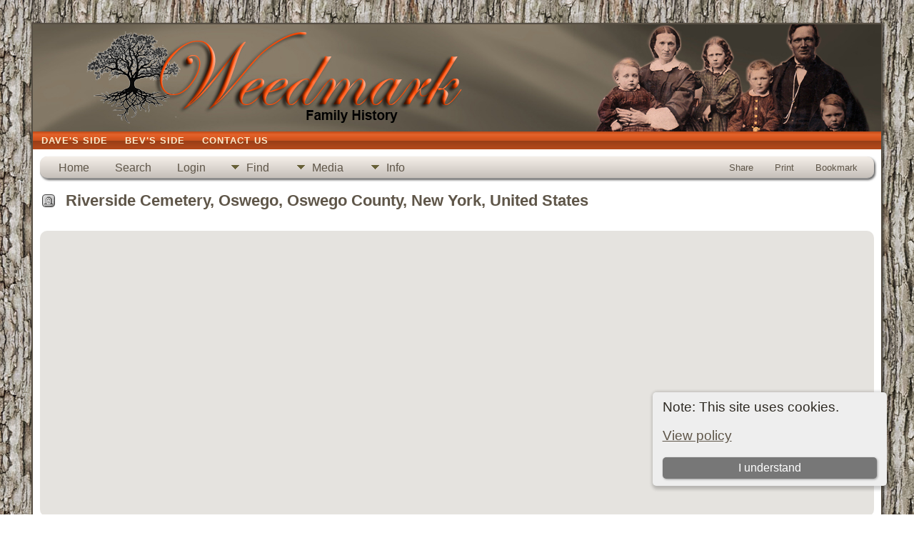

--- FILE ---
content_type: text/html;charset=ISO-8859-1
request_url: https://weedmarkfamily.ca/showmap.php?cemeteryID=26&tree=Weedmark
body_size: 5882
content:
<!DOCTYPE html PUBLIC "-//W3C//DTD XHTML 1.0 Transitional//EN">

<html lang="en" xmlns="http://www.w3.org/1999/xhtml">
<head>
<title>Riverside Cemetery, Oswego, Oswego County, New York, United States: Weedmark Family History</title>
<meta name="Keywords" content="This site is a collection of Weedmark Family historical data that is continually evolving thanks to the help of family and friends and has been created with the hope of preserving the memories of our ancestors." />
<meta name="Description" content="Riverside Cemetery, Oswego, Oswego County, New York, United States: Weedmark Family History" />
<meta http-equiv="Content-type" content="text/html; charset=ISO-8859-1" />
<meta name="viewport" content="width=device-width, initial-scale=1" />
<link href="css/genstyle.css?v=15.0.1" rel="stylesheet" type="text/css" />
<link href="templates/template9/css/tngtabs2.css" rel="stylesheet" type="text/css" />
<link href="templates/template9/css/templatestyle.css?v=15.0.1" rel="stylesheet" type="text/css" />
<script src="https://code.jquery.com/jquery-3.4.1.min.js" type="text/javascript" integrity="sha384-vk5WoKIaW/vJyUAd9n/wmopsmNhiy+L2Z+SBxGYnUkunIxVxAv/UtMOhba/xskxh" crossorigin="anonymous"></script>
<script src="https://code.jquery.com/ui/1.12.1/jquery-ui.min.js" type="text/javascript" integrity="sha256-VazP97ZCwtekAsvgPBSUwPFKdrwD3unUfSGVYrahUqU=" crossorigin="anonymous"></script>
<script type="text/javascript" src="js/net.js"></script>
<script type="text/javascript" src="https://maps.googleapis.com/maps/api/js?language=en&loading=async&amp;key=AIzaSyCul5e93OkHTNrhT3vxI5VMm6wPlv8qibc&amp;callback=initMap"></script>
<link href="templates/template9/css/mytngstyle.css?v=15.0.1" rel="stylesheet" type="text/css" />
<script type="text/javascript" src="js/tngmenuhover2.js"></script>
<script type="text/javascript">
// <![CDATA[
var tnglitbox;
var share = 0;
var closeimg = "img/tng_close.gif";
var smallimage_url = 'ajx_smallimage.php?';
var cmstngpath='';
var loadingmsg = 'Loading...';
var expand_msg = "Expand";
var collapse_msg = "Collapse";
//]]>
</script>
<link rel="alternate" type="application/rss+xml" title="RSS" href="tngrss.php" />

<link rel="icon" type="image/ico" href="favicon.ico" /><!-- The Next Generation of Genealogy Sitebuilding, v.15.0.1 (6 March 2025), Written by Darrin Lythgoe, 2001-2026 -->
</head>
<style>
div.art-headerobject {
  background-image: url('templates/template9/img/header-object.png');
  background-repeat: no-repeat;
  width: 432px;
  height: 150px;
}
</style>
<body id="bodytop" class="showmap">
<div id="art-main">
    <div class="cleared reset-box"></div>
    <div class="art-sheet">
        <div class="art-sheet-tl"></div>
        <div class="art-sheet-tr"></div>
        <div class="art-sheet-bl"></div>
        <div class="art-sheet-br"></div>
        <div class="art-sheet-tc"></div>
        <div class="art-sheet-bc"></div>
        <div class="art-sheet-cl"></div>
        <div class="art-sheet-cr"></div>
        <div class="art-sheet-cc"></div>
        <div class="art-sheet-body">
            <div class="art-header">
                <div class="art-header-clip">
                <div class="art-header-center">
                    <div class="art-header-jpeg"></div>
                </div>
                </div>
                <div class="art-headerobject"></div>
                <div class="art-logo">
                                 <h1 class="art-logo-name"><a href="index.php"></a></h1>
                                                 <h2 class="art-logo-text"></h2>
                                </div>
            </div>
            <div class="cleared reset-box"></div>
<div class="art-nav">
	<div class="art-nav-l"></div>
	<div class="art-nav-r"></div>
<div class="art-nav-outer">
	<ul class="art-hmenu">
		<li>
			<a href="pedigree.php?personID=P-1346877275&amp;tree=Weedmark"><span class="l"></span><span class="t">Dave's Side</span></a>
		</li>
		<li>
			<a href="pedigree.php?personID=P-1348299590&amp;tree=Weedmark"><span class="l"></span><span class="t">Bev's Side</span></a>
		</li>
		<li>
			<a href="suggest.php?page=Riverside+Cemetery%2C+Oswego%2C+Oswego+County%2C+New+York%2C+United+States"><span class="l"></span><span class="t">Contact Us</span></a>
		</li>
	</ul>
</div>
</div>
<div class="cleared reset-box"></div>
<div class="art-content-layout">
                <div class="art-content-layout-row">
                    <div class="art-layout-cell art-content">
<div class="art-post">
    <div class="art-post-body">
<div class="menucontainer">
<div class="innercontainer">
<div style="display:inline-flex"><div class="icons">
<a href="index.php"    title="Home" class="tngsmallicon" id="home-smicon">Home</a>
<a href="searchform.php" onclick="return openSearch();"   title="Search" class="tngsmallicon" id="search-smicon">Search</a>
<a href="#" onclick="return openLogin('ajx_login.php?p=');"   title="Login" class="tngsmallicon" id="log-smicon">Login</a>

</div>
<ul class="tngdd" id="tngdd">
<li><a href="#" class="menulink">Find</a>
<ul>
<li><a href="surnames.php"><div class="menu-label" style="padding-left:3px;">Surnames</div></a></li>
<li><a href="firstnames.php"><div class="menu-label" style="padding-left:3px;">First Names</div></a></li>
<li><a href="searchform.php"><div class="menu-label" style="padding-left:3px;">Search People</div></a></li>
<li><a href="famsearchform.php"><div class="menu-label" style="padding-left:3px;">Search Families</div></a></li>
<li><a href="searchsite.php"><div class="menu-label" style="padding-left:3px;">Search Site</div></a></li>
<li><a href="whatsnew.php"><div class="menu-label" style="padding-left:3px;">What's New</div></a></li>
<li><a href="mostwanted.php"><div class="menu-label" style="padding-left:3px;">Most Wanted</div></a></li>
<li><a href="reports.php"><div class="menu-label" style="padding-left:3px;">Reports</div></a></li>
<li><a href="anniversaries.php"><div class="menu-label" style="padding-left:3px;">Dates</div></a></li>
<li><a href="calendar.php?m=01"><div class="menu-label" style="padding-left:3px;">Calendar</div></a></li>
<li><a href="cemeteries.php"><div class="menu-label" style="padding-left:3px;">Cemeteries</div></a></li>
</ul>
</li>
<li><a href="#" class="menulink">Media</a>
<ul>
<li><a href="browsemedia.php?mediatypeID=photos"><div class="menu-label" style="padding-left:3px;">Photos</div></a></li>
<li><a href="browsemedia.php?mediatypeID=documents"><div class="menu-label" style="padding-left:3px;">Documents</div></a></li>
<li><a href="browsemedia.php?mediatypeID=headstones"><div class="menu-label" style="padding-left:3px;">Headstones</div></a></li>
<li><a href="browsemedia.php?mediatypeID=histories"><div class="menu-label" style="padding-left:3px;">Histories</div></a></li>
<li><a href="browsemedia.php?mediatypeID=recordings"><div class="menu-label" style="padding-left:3px;">Recordings</div></a></li>
<li><a href="browsemedia.php?mediatypeID=videos"><div class="menu-label" style="padding-left:3px;">Videos</div></a></li>
<li><a href="browsemedia.php?mediatypeID=bmdrecords"><div class="menu-label" style="padding-left:3px;">BMD Records</div></a></li>
<li><a href="browsemedia.php?mediatypeID=census"><div class="menu-label" style="padding-left:3px;">Census Records</div></a></li>
<li><a href="browsemedia.php?mediatypeID=immigration"><div class="menu-label" style="padding-left:3px;">Immigration Records</div></a></li>
<li><a href="browsemedia.php?mediatypeID=militaryrecords"><div class="menu-label" style="padding-left:3px;">Military Records</div></a></li>
<li><a href="browsemedia.php?mediatypeID=obituaries"><div class="menu-label" style="padding-left:3px;">Obituaries</div></a></li>
<li><a href="browsemedia.php?mediatypeID=passengerlist"><div class="menu-label" style="padding-left:3px;">Passenger Lists</div></a></li>
<li><a href="browsealbums.php"><div class="menu-label" style="padding-left:3px;">Albums</div></a></li>
<li><a href="browsemedia.php"><div class="menu-label" style="padding-left:3px;">All Media</div></a></li>
</ul>
</li>
<li><a href="#" class="menulink">Info</a>
<ul>
<li><a href="statistics.php"><div class="menu-label" style="padding-left:3px;">Statistics</div></a></li>
<li><a href="places.php"><div class="menu-label" style="padding-left:3px;">Places</div></a></li>
<li><a href="browsetrees.php"><div class="menu-label" style="padding-left:3px;">Trees</div></a></li>
<li><a href="browsebranches.php"><div class="menu-label" style="padding-left:3px;">Branches</div></a></li>
<li><a href="browsenotes.php"><div class="menu-label" style="padding-left:3px;">Notes</div></a></li>
<li><a href="browsesources.php"><div class="menu-label" style="padding-left:3px;">Sources</div></a></li>
<li><a href="browserepos.php"><div class="menu-label" style="padding-left:3px;">Repositories</div></a></li>
<li><a href="browse_dna_tests.php"><div class="menu-label" style="padding-left:3px;">DNA Tests</div></a></li>
<li><a href="bookmarks.php"><div class="menu-label" style="padding-left:3px;">Bookmarks</div></a></li>
<li><a href="suggest.php?page=Riverside+Cemetery%2C+Oswego%2C+Oswego+County%2C+New+York%2C+United+States"><div class="menu-label" style="padding-left:3px;">Contact Us</div></a></li>
</ul>
</li>
</ul>
</div><div class="icons-rt in-bar">
<a href="#" onclick="jQuery('#shareicons').toggle(200); if(!share) { jQuery('#share-smicon').html('Hide'); share=1;} else { jQuery('#share-smicon').html('Share'); share=0; }; return false;"   title="Share" class="tngsmallicon" id="share-smicon">Share</a>
<a href="#" onclick="newwindow=window.open('/showmap.php?cemeteryID=26&amp;tree=Weedmark&amp;tngprint=1','tngprint','width=850,height=600,status=no,resizable=yes,scrollbars=yes'); newwindow.focus(); return false;"  rel="nofollow" title="Print" class="tngsmallicon" id="print-smicon">Print</a>
<a href="#" onclick="tnglitbox = new LITBox('ajx_addbookmark.php?p=',{width:350,height:120}); return false;"   title="Bookmark" class="tngsmallicon" id="bmk-smicon">Bookmark</a>

</div>
</div>
</div>
<div id="searchdrop" class="slidedown" style="display:none;"><a href="#" onclick="jQuery('#searchdrop').slideUp(200);return false;" style="float:right"><img src="img/tng_close.gif" alt=""/></a><span class="subhead"><strong>Search</strong> &#8226; <a href="searchform.php">Advanced Search</a> &#8226; <a href="famsearchform.php">Search Families</a> &#8226; <a href="searchsite.php">Search Site</a></span><br/><br/><form action="search.php" method="get">

<label for="searchfirst">First Name: </label><input type="text" name="myfirstname" id="searchfirst"/> &nbsp;
<label for="searchlast">Last Name: </label><input type="text" name="mylastname" id="searchlast"/> &nbsp;
<label for="searchid">ID: </label><input type="text" class="veryshortfield" name="mypersonid" id="searchid"/> &nbsp;
<input type="hidden" name="idqualify" value="equals"/>
<input type="submit" class="btn" value="Search"/></form></div><div id="shareicons" style="display:none;margin-right:120px;">
<div class="a2a_kit a2a_kit_size_22 a2a_default_style">
<a class="a2a_dd" href="https://www.addtoany.com/share"></a>
<a class="a2a_button_facebook"></a>
<a class="a2a_button_x"></a>
<a class="a2a_button_facebook_messenger"></a>
<a class="a2a_button_pinterest"></a>
</div>
<script async src="https://static.addtoany.com/menu/page.js"></script>
</div>
<script type="text/javascript">var tngdd=new tngdd.dd("tngdd");tngdd.init("tngdd","menuhover");</script>
<div class="cookie-banner" style="display: none">
  Note: This site uses cookies.  <p>
    <a href="data_protection_policy.php">View policy</a>
  </p>
  <button class="cookie-close">I understand</button>
</div>

<script type="text/javascript">
//<![CDATA[
jQuery(document).ready(function() {
  if (localStorage.getItem('cookieSeen') != 'shown') {
    $('.cookie-banner').show();
  };
  $('.cookie-close').click(function() {
    localStorage.setItem('cookieSeen','shown')
    $('.cookie-banner').hide();
  })
});
//]]>
</script>

<h1 class="header"><span class="headericon" id="headstones-hdr-icon"></span>&nbsp;Riverside Cemetery, Oswego, Oswego County, New York, United States</h1><br clear="all" />
<div id="map" style="width: 100%; height: 400px;" class="rounded10 cemmap"></div>
<div style="padding-bottom:15px"><span><strong>Latitude:</strong> 43.4257, <strong>Longitude:</strong> -76.4806</span> | <a href="https://maps.google.com/maps?f=q&amp;hl=en&amp;oe=ISO-8859-1&amp;daddr=43.4257,-76.4806(Riverside Cemetery, Oswego, Oswego County, New York, United States)" target="_blank">Click to get directions</a> to  Riverside Cemetery</div><div class="titlebox">
<span class="subhead"><b>Headstones</b></span><br /><br />
<table cellpadding="3" cellspacing="1" border="0" width="100%" class="tablesaw thfixed whiteback" data-tablesaw-mode="columntoggle">
<thead><tr>
<th data-tablesaw-priority="persist" class="fieldnameback"><span class="fieldname">&nbsp;Thumb</span></th><th data-tablesaw-priority="1" class="fieldnameback"><span class="fieldname">&nbsp;Description</span></th><th data-tablesaw-priority="6" class="fieldnameback"><span class="fieldname">&nbsp;Status</span></th><th data-tablesaw-priority="4" class="fieldnameback"><span class="fieldname">&nbsp;Location</span></th><th data-tablesaw-priority="3" class="fieldnameback"><span class="fieldname">&nbsp;Name (Died/Buried)</span></th></tr></thead>
<tr><td valign="top" class="databack" align="center" style="width:50px"><div class="media-img"><div class="media-prev" id="prev217" style="display:none"></div></div>
<a href="showmedia.php?mediaID=217&amp;cemeteryID=26" class="media-preview" id="img-217-0-~~headstones%2FDSC_0690RC.jpg"><img src="headstones/thumb_DSC_0690RC.jpg"  height="33" alt="Jane Scarrow Weedmark" title="Jane Scarrow Weedmark" class="thumb" /></a>
</td>
<td valign="top" class="databack"><a href="showmedia.php?mediaID=217&amp;cemeteryID=26">Jane Scarrow Weedmark</a><br />&nbsp;</td>
<td valign="top" class="databack">Located&nbsp;</td>
<td valign="top" class="databack">&nbsp;</td>
<td valign="top" class="databack"><a href="getperson.php?personID=P-1287882330&amp;tree=Weedmark">Hannah Jane Scarrow</a> (d. 1958)
<br />
&nbsp;</td>
</tr>
<tr><td valign="top" class="databack" align="center" style="width:50px"><div class="media-img"><div class="media-prev" id="prev216" style="display:none"></div></div>
<a href="showmedia.php?mediaID=216&amp;cemeteryID=26" class="media-preview" id="img-216-0-~~headstones%2FDSC_0689RC.jpg"><img src="headstones/thumb_DSC_0689RC.jpg"  height="33" alt="Jessie Edna Weedmark Gallagher" title="Jessie Edna Weedmark Gallagher" class="thumb" /></a>
</td>
<td valign="top" class="databack"><a href="showmedia.php?mediaID=216&amp;cemeteryID=26">Jessie Edna Weedmark Gallagher</a><br />&nbsp;</td>
<td valign="top" class="databack">Located&nbsp;</td>
<td valign="top" class="databack">&nbsp;</td>
<td valign="top" class="databack"><a href="getperson.php?personID=P-1287881383&amp;tree=Weedmark">Jessie Edna Weedmark</a> (d. 1968)
<br />
&nbsp;</td>
</tr>
<tr><td valign="top" class="databack" align="center" style="width:50px"><div class="media-img"><div class="media-prev" id="prev214" style="display:none"></div></div>
<a href="showmedia.php?mediaID=214&amp;cemeteryID=26" class="media-preview" id="img-214-0-~~headstones%2FDSC_0688RC.jpg"><img src="headstones/thumb_DSC_0688RC.jpg"  height="33" alt="Roy R. Weedmark and Anna Proud" title="Roy R. Weedmark and Anna Proud" class="thumb" /></a>
</td>
<td valign="top" class="databack"><a href="showmedia.php?mediaID=214&amp;cemeteryID=26">Roy R. Weedmark and Anna Proud</a><br />&nbsp;</td>
<td valign="top" class="databack">Located&nbsp;</td>
<td valign="top" class="databack">&nbsp;</td>
<td valign="top" class="databack"><a href="getperson.php?personID=P-1143060695&amp;tree=Weedmark">Anna H. Proud</a> (d. 6 Sep 1982)
<br />
<a href="getperson.php?personID=P-1143155215&amp;tree=Weedmark">Campbell Roy Robert Weedmark</a> (d. 8 Jan 1963)
<br />
&nbsp;</td>
</tr>
<tr><td valign="top" class="databack" align="center" style="width:50px"><div class="media-img"><div class="media-prev" id="prev208" style="display:none"></div></div>
<a href="showmedia.php?mediaID=208&amp;cemeteryID=26" class="media-preview" id="img-208-0-~~headstones%2FDSC_0691RC.jpg"><img src="headstones/thumb_DSC_0691RC.jpg"  height="33" alt="William F. Weedmark" title="William F. Weedmark" class="thumb" /></a>
</td>
<td valign="top" class="databack"><a href="showmedia.php?mediaID=208&amp;cemeteryID=26">William F. Weedmark</a><br />&nbsp;</td>
<td valign="top" class="databack">Located&nbsp;</td>
<td valign="top" class="databack">&nbsp;</td>
<td valign="top" class="databack"><a href="getperson.php?personID=P-1325263416&amp;tree=Weedmark">William Frederick Weedmark</a> (d. 15 Feb 1932)
<br />
&nbsp;</td>
</tr>
</table>
</div>
    </div>
</div>

                      <div class="cleared"></div>
                    </div>
                </div>
            </div>
            <div class="cleared"></div>
            <div class="art-footer">
                <div class="art-footer-t"></div>
                <div class="art-footer-b"></div>
                <div class="art-footer-body">
                    <a href="tngrss.php" class="art-rss-tag-icon" title="RSS"></a>
                            <div class="art-footer-text">
		<script type="text/javascript">
		//<![CDATA[
		jQuery(document).ready(function() {
			jQuery('.media-preview img').on('mouseover touchstart',function(e) {
				e.preventDefault();
				var items = this.parentElement.id.match(/img-(\d+)-(\d+)-(.*)/);
				var key = items[2] && items[2] != "0" ? items[1]+"_"+items[2] : items[1];
				var parts = items[3].split('~~');
				if(jQuery('#prev'+key).css('display') == "none")
					showPreview(items[1],items[2],parts[0],parts[1],key,'standard');
				else
					closePreview(key);
			});
			jQuery('.media-preview img').on('mouseout',function(e) {
				var items = this.parentElement.id.match(/img-(\d+)-(\d+)-(.*)/);
				var key = items[2] && items[2] != "0" ? items[1]+"_"+items[2] : items[1];
				closePreview(key);
			});
			jQuery(document).on('click touchstart', '.prev-close img', function(e) {
				var items;
				items = this.id.match(/close-(\d+)_(\d+)/);
				if(!items)
					items = this.id.match(/close-(\d+)/);
				var key = items[2] && items[2] != "0" ? items[1]+"_"+items[2] : items[1];
				closePreview(key);
			});
		});
		//]]>
		</script>
<p class="smaller center">This site powered by <a href="https://tngsitebuilding.com" class="footer" target="_blank" title="Learn more about TNG">The Next Generation of Genealogy Sitebuilding</a> v. 15.0.1,  written by Darrin Lythgoe  &copy; 2001-2026.</p>
<p class="smaller center">Maintained by <a href="suggest.php?" class="footer" title="Contact Us">Bev and Dave Alexander</a>. | <a href="data_protection_policy.php" class="footer" title="Data Protection Policy" target="_blank">Data Protection Policy</a>.
</p>
							</div>
                    <div class="cleared"></div>
                </div>
            </div>
    		<div class="cleared"></div>
        </div>
    </div>
    <div class="cleared"></div><br /><br />
</div>
<script type="text/javascript" src="js/litbox.js"></script>
<script type="text/javascript">
//<![CDATA[
	//more setup needed here?
    var maploaded = false;
	async function ShowTheMap() {
		const { Map } = await google.maps.importLibrary("maps");
		const { AdvancedMarkerElement } = await google.maps.importLibrary("marker");

		var myOptions = {
			mapId: "TNG_MAP",
			scrollwheel: false,
			scaleControl: true,
			zoom: 12,
			center: new google.maps.LatLng(43.4257,-76.4806),
			mapTypeId: google.maps.MapTypeId.TERRAIN		};
		var map = new Map(document.getElementById('map'), myOptions);

		var bounds = new google.maps.LatLngBounds();
		var contentString, icon;
   contentString = '<div class="mapballoon normal">Riverside Cemetery<br />Oswego, Oswego County, New York, United States<br /><br /><a href="https://maps.google.com/maps?f=q&amp;hl=en&amp;oe=ISO-8859-1&amp;daddr=43.4257,-76.4806(Riverside Cemetery, Oswego, Oswego County, New York, United States)" target="_blank">Click to get directions</a> to  Riverside Cemetery</div>';
   var point1 = new google.maps.LatLng(43.4257,-76.4806);
   var infowindow1 = new google.maps.InfoWindow({content: contentString});
	 icon1 = document.createElement('img');
   icon1.src = "google_marker.php?image=023.png&text=1";
   const marker1 = new AdvancedMarkerElement({position: point1,map: map,content: icon1,title:" 43.4257-76.4806"});
   google.maps.event.addListener(marker1, 'click', function() {infowindow1.open(map,marker1);});
   bounds.extend(point1);
   map.setCenter(bounds.getCenter());
   map.setZoom(12);
        maploaded = true;
    }
function displayMap() {
  if (jQuery('#map').length) {
  ShowTheMap(); 
  }
}
window.onload=displayMap;//]]>
</script>
</body>
</html>
